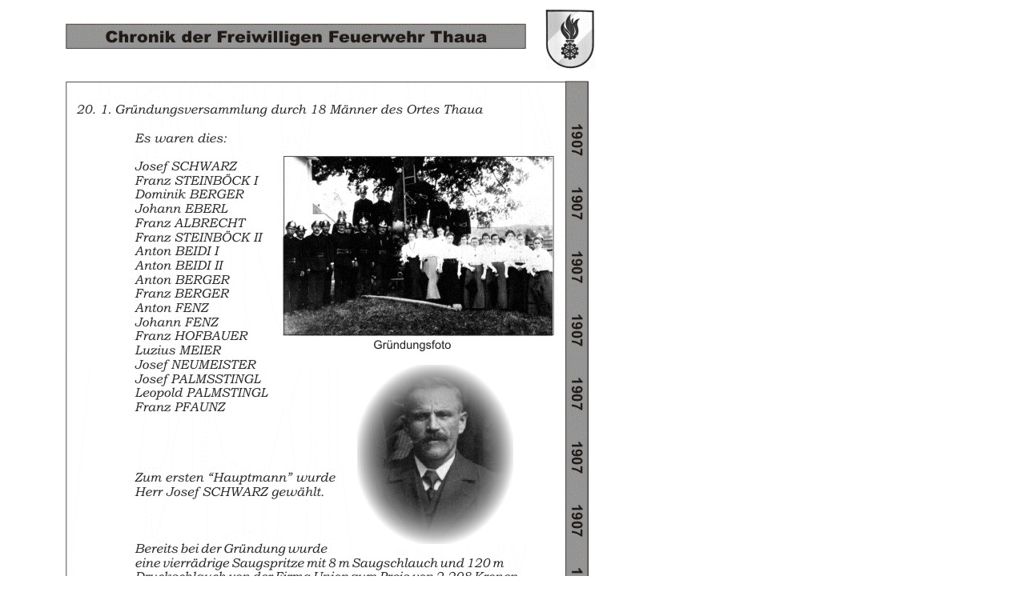

--- FILE ---
content_type: text/html
request_url: http://thaua.at/ffchr2.htm
body_size: 6073
content:
<html>

<head>
<meta http-equiv="Content-Type" content="text/html; charset=windows-1252">
<title>FFChr2</title>
<meta name="GENERATOR" content="Microsoft FrontPage 6.0">
<meta name="ProgId" content="FrontPage.Editor.Document">
<meta name="Microsoft Border" content="none, default">
</head>

<body>

<table BORDER="0" WIDTH="795" CELLSPACING="0" CELLPADDING="0">
  <tr ALIGN="LEFT" VALIGN="TOP">
    <td COLSPAN="1" ROWSPAN="1" WIDTH="1" HEIGHT="1"></td>
    <td COLSPAN="1" ROWSPAN="1" WIDTH="72" HEIGHT="1">
    <img SRC="FFChronik/ffchr2/hex0.gif" WIDTH="72" HEIGHT="1"></td>
    <td COLSPAN="1" ROWSPAN="1" WIDTH="286" HEIGHT="1">
    <img SRC="FFChronik/ffchr2/hex0.gif" WIDTH="286" HEIGHT="1"></td>
    <td COLSPAN="1" ROWSPAN="1" WIDTH="30" HEIGHT="1">
    <img SRC="FFChronik/ffchr2/hex0.gif" WIDTH="30" HEIGHT="1"></td>
    <td COLSPAN="1" ROWSPAN="1" WIDTH="10" HEIGHT="1">
    <img SRC="FFChronik/ffchr2/hex0.gif" WIDTH="10" HEIGHT="1"></td>
    <td COLSPAN="1" ROWSPAN="1" WIDTH="39" HEIGHT="1">
    <img SRC="FFChronik/ffchr2/hex0.gif" WIDTH="39" HEIGHT="1"></td>
    <td COLSPAN="1" ROWSPAN="1" WIDTH="196" HEIGHT="1">
    <img SRC="FFChronik/ffchr2/hex0.gif" WIDTH="196" HEIGHT="1"></td>
    <td COLSPAN="1" ROWSPAN="1" WIDTH="15" HEIGHT="1">
    <img SRC="FFChronik/ffchr2/hex0.gif" WIDTH="15" HEIGHT="1"></td>
    <td COLSPAN="1" ROWSPAN="1" WIDTH="23" HEIGHT="1">
    <img SRC="FFChronik/ffchr2/hex0.gif" WIDTH="23" HEIGHT="1"></td>
    <td COLSPAN="1" ROWSPAN="1" WIDTH="25" HEIGHT="1">
    <img SRC="FFChronik/ffchr2/hex0.gif" WIDTH="25" HEIGHT="1"></td>
    <td COLSPAN="1" ROWSPAN="1" WIDTH="30" HEIGHT="1">
    <img SRC="FFChronik/ffchr2/hex0.gif" WIDTH="30" HEIGHT="1"></td>
    <td COLSPAN="1" ROWSPAN="1" WIDTH="1" HEIGHT="1">
    <img SRC="FFChronik/ffchr2/hex0.gif" width="1" height="1"></td>
    <td COLSPAN="1" ROWSPAN="1" WIDTH="9" HEIGHT="1">
    <img SRC="FFChronik/ffchr2/hex0.gif" WIDTH="9" HEIGHT="1"></td>
    <td COLSPAN="1" ROWSPAN="1" WIDTH="58" HEIGHT="1">
    <img SRC="FFChronik/ffchr2/hex0.gif" WIDTH="58" HEIGHT="1"></td>
  </tr>
  <tr ALIGN="LEFT" VALIGN="TOP">
    <td COLSPAN="1" ROWSPAN="1" WIDTH="1" HEIGHT="20"></td>
    <td COLSPAN="1" ROWSPAN="3" WIDTH="72" HEIGHT="79"></td>
    <td COLSPAN="6" ROWSPAN="1" WIDTH="576" HEIGHT="20"></td>
    <td COLSPAN="1" ROWSPAN="3" WIDTH="23" HEIGHT="79"></td>
    <td COLSPAN="4" ROWSPAN="3" WIDTH="65" HEIGHT="79">
    <img SRC="FFChronik/ffchr2/hex1.gif" ALIGN="TOP" BORDER="0" width="65" height="79"></td>
    <td COLSPAN="1" ROWSPAN="3" WIDTH="58" HEIGHT="79"></td>
  </tr>
  <tr ALIGN="LEFT" VALIGN="TOP">
    <td COLSPAN="1" ROWSPAN="1" WIDTH="1" HEIGHT="33"></td>
    <td COLSPAN="6" ROWSPAN="1" WIDTH="576" HEIGHT="33">
    <img SRC="FFChronik/ffchr2/hex1.jpg" ALIGN="TOP" BORDER="0" width="576" height="33"></td>
  </tr>
  <tr ALIGN="LEFT" VALIGN="TOP">
    <td COLSPAN="1" ROWSPAN="1" WIDTH="1" HEIGHT="26"></td>
    <td COLSPAN="6" ROWSPAN="1" WIDTH="576" HEIGHT="26"></td>
  </tr>
  <tr ALIGN="LEFT" VALIGN="TOP">
    <td COLSPAN="1" ROWSPAN="1" WIDTH="1" HEIGHT="13"></td>
    <td COLSPAN="13" ROWSPAN="1" WIDTH="794" HEIGHT="13"></td>
  </tr>
  <tr ALIGN="LEFT" VALIGN="TOP">
    <td COLSPAN="1" ROWSPAN="1" WIDTH="1" HEIGHT="355"></td>
    <td COLSPAN="1" ROWSPAN="1" WIDTH="72" HEIGHT="355"></td>
    <td COLSPAN="9" ROWSPAN="1" WIDTH="654" HEIGHT="355">
    <img SRC="FFChronik/ffchr2/hex2.jpg" ALIGN="TOP" BORDER="0" width="654" height="355"></td>
    <td COLSPAN="3" ROWSPAN="1" WIDTH="68" HEIGHT="355"></td>
  </tr>
  <tr ALIGN="LEFT" VALIGN="TOP">
    <td COLSPAN="1" ROWSPAN="1" WIDTH="1" HEIGHT="225"></td>
    <td COLSPAN="1" ROWSPAN="2" WIDTH="72" HEIGHT="562"></td>
    <td COLSPAN="4" ROWSPAN="2" WIDTH="365" HEIGHT="562">
    <img SRC="FFChronik/ffchr2/hex3.jpg" ALIGN="TOP" BORDER="0" width="365" height="562"></td>
    <td COLSPAN="1" ROWSPAN="1" WIDTH="196" HEIGHT="225">
    <img SRC="FFChronik/ffchr2/hex4.jpg" ALT="hex4.jpg" BORDER="0" ALIGN="TOP" width="195" height="224">
    </td>
    <td COLSPAN="3" ROWSPAN="1" WIDTH="63" HEIGHT="225"></td>
    <td COLSPAN="1" ROWSPAN="1" WIDTH="30" HEIGHT="225">
    <img SRC="FFChronik/ffchr2/hex5.jpg" ALIGN="TOP" BORDER="0" width="30" height="225"></td>
    <td COLSPAN="3" ROWSPAN="1" WIDTH="68" HEIGHT="225"></td>
  </tr>
  <tr ALIGN="LEFT" VALIGN="TOP">
    <td COLSPAN="1" ROWSPAN="1" WIDTH="1" HEIGHT="337"></td>
    <td COLSPAN="6" ROWSPAN="1" WIDTH="290" HEIGHT="337">
    <img SRC="FFChronik/ffchr2/hex6.jpg" ALIGN="TOP" BORDER="0" width="290" height="337"></td>
    <td COLSPAN="2" ROWSPAN="1" WIDTH="67" HEIGHT="337"></td>
  </tr>
  <tr ALIGN="LEFT" VALIGN="TOP">
    <td COLSPAN="1" ROWSPAN="1" WIDTH="1" HEIGHT="8"></td>
    <td COLSPAN="13" ROWSPAN="3" WIDTH="794" HEIGHT="73">
    <p align="center">
    <img SRC="FFChronik/ffchr2/hex7.jpg" ALIGN="TOP" BORDER="0" width="30" height="13"><img SRC="FFChronik/ffchr2/hex8.jpg" ALIGN="TOP" BORDER="0" width="10" height="13"></p>
	<p align="center">
    <map name="FPMap0">
	<area href="feuerwehr.htm" shape="rect" coords="5, 5, 131, 48">
	<area href="ffchr2.htm" shape="rect" coords="141, 27, 178, 48">
	<area href="ffchr4.htm" shape="rect" coords="181, 26, 214, 48">
	<area href="ffchr8.htm" shape="rect" coords="220, 25, 254, 48">
	<area href="ffchr10.htm" shape="rect" coords="259, 26, 292, 47">
	<area href="ffchr22.htm" shape="rect" coords="297, 27, 329, 45">
	<area href="ffchr33.htm" shape="rect" coords="334, 27, 369, 48">
	<area href="ffchr41.htm" shape="rect" coords="374, 27, 408, 48">
	<area href="ffchr46.htm" shape="rect" coords="411, 26, 445, 48">
	<area href="ffchr53.htm" shape="rect" coords="447, 24, 488, 47">
	<area href="ffchr3.htm" shape="rect" coords="528, 5, 649, 48">
	</map>
	<img border="0" src="FFChronik/Navigation_neu.jpg" width="650" height="49" usemap="#FPMap0"></p>
    </td>
  </tr>
  <tr ALIGN="LEFT" VALIGN="TOP">
    <td COLSPAN="1" ROWSPAN="1" WIDTH="1" HEIGHT="13"></td>
  </tr>
  <tr ALIGN="LEFT" VALIGN="TOP">
    <td COLSPAN="1" ROWSPAN="1" WIDTH="1" HEIGHT="52"></td>
  </tr>
</table>

</body>

</html>